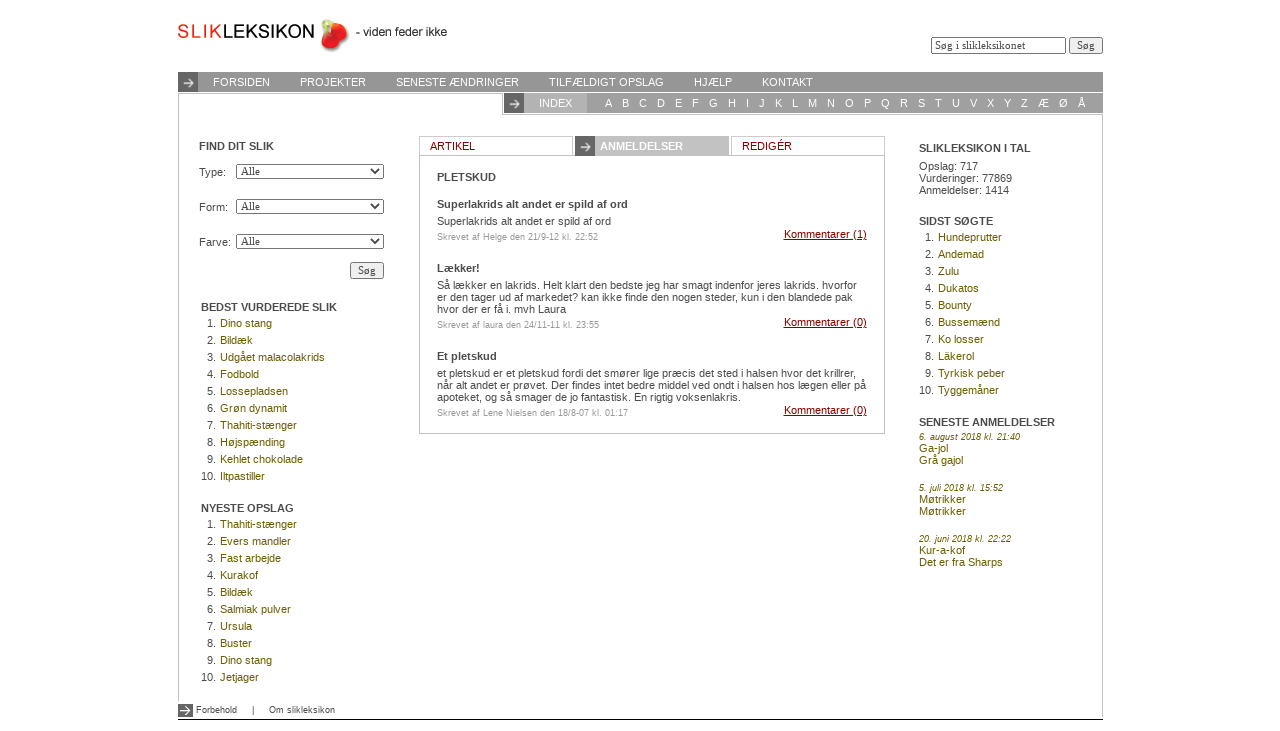

--- FILE ---
content_type: text/html;charset=iso-8859-1
request_url: https://slikleksikon.org/pletskud/reviews
body_size: 27026
content:
<!DOCTYPE HTML PUBLIC "-//W3C//DTD HTML 4.01 Transitional//EN" "http://www.w3.org/TR/html4/loose.dtd">
<html>
<head>
<title>slikleksikon.org - viden feder ikke</title>
<meta http-equiv="Content-Language" content="da" />
<meta http-equiv="Content-Type" content="text/html; charset=iso-8859-1" />
<link rel="stylesheet" type="text/css" href="https://slikleksikon.org/styles.php">
<script type="text/javascript" src="https://slikleksikon.org/js/js.php"></script>
<script type="text/javascript" src="https://slikleksikon.org/js/crypt.js"></script>
</head>
<body>
<table border="0" cellpadding="0" cellspacing="0" width="925" align="center">
	<tr>
		<td height="72">
			<table border="0" cellpadding="0" cellspacing="0" width="100%" height="100%">
				<form action="https://slikleksikon.org/static/search/" method="GET" onsubmit="if (this.g2.value=='Søg i slikleksikonet' || !this.g2.value.replace(/^\s*|\s*$/g,'')){return false;};" name="searchf">
				<tr>
					<td width="70%" valign="middle">
						<a href="https://slikleksikon.org/"><img src="https://slikleksikon.org/images/logo.gif" align="absmiddle" /></a>
					</td>
					<td width="30%" valign="bottom" align="right">
						<div style="padding-bottom:18px;">
							<input type="text" name="g2" value="Søg i slikleksikonet" onfocus="if (this.value=='Søg i slikleksikonet'){this.value='';};" onblur="if (this.value==''){this.value='Søg i slikleksikonet';};">
							<input type="submit" value="Søg">
						</div>
					</td>
				</tr>
				</form>
			</table>
		</td>
	</tr>
	<tr>
		<td height="20" class="topmenu">
			<table border="0" cellpadding="0" cellspacing="0">
				<td width="20"><img src="https://slikleksikon.org/images/arrow_right.gif" width="20" height="20" /></td>
							<td class="topmenu_item" nowrap>
				<a href="https://slikleksikon.org/" class="menulnk">FORSIDEN</a>
			</td>
					<td class="topmenu_item" nowrap>
				<a href="https://slikleksikon.org/static/projects" class="menulnk">PROJEKTER</a>
			</td>
					<td class="topmenu_item" nowrap>
				<a href="https://slikleksikon.org/static/changes" class="menulnk">SENESTE&nbsp;ÆNDRINGER</a>
			</td>
					<td class="topmenu_item" nowrap>
				<a href="https://slikleksikon.org/static/random" class="menulnk">TILFÆLDIGT&nbsp;OPSLAG</a>
			</td>
					<td class="topmenu_item" nowrap>
				<a href="https://slikleksikon.org/static/help" class="menulnk">HJÆLP</a>
			</td>
					<td class="topmenu_item" nowrap>
				<a href="https://slikleksikon.org/static/contact" class="menulnk">KONTAKT</a>
			</td>
					</table>
		</td>
	</tr>
	<tr>
		<td height="21" style="border-left: 1px solid #C2C2C2;">
			<table border="0" cellpadding="0" cellspacing="0" width="100%" height="100%">
				<tr>
					<td width="100%" style="border-top: 1px solid #C2C2C2;">&nbsp;</td>
					<td width="0" valign="top" style="border-left: 1px solid #C2C2C2;border-bottom: 1px solid #C2C2C2;padding-left:1px;">
						<table border="0" cellpadding="0" cellspacing="0" height="100%" class="abcmenu">
							<tr>
								<td width="20">
									<img src="https://slikleksikon.org/images/arrow_right.gif" width="20" height="20" />
								</td>
								<td class="abcmenu_item_active">INDEX</td>
								<td class="abc_item">&nbsp;</td>
								<td class="abc_item"><a href="https://slikleksikon.org/static/findbychar/a" class="abclnk">A</a></td>
								<td class="abc_item"><a href="https://slikleksikon.org/static/findbychar/b" class="abclnk">B</a></td>
								<td class="abc_item"><a href="https://slikleksikon.org/static/findbychar/c" class="abclnk">C</a></td>
								<td class="abc_item"><a href="https://slikleksikon.org/static/findbychar/d" class="abclnk">D</a></td>
								<td class="abc_item"><a href="https://slikleksikon.org/static/findbychar/e" class="abclnk">E</a></td>
								<td class="abc_item"><a href="https://slikleksikon.org/static/findbychar/f" class="abclnk">F</a></td>
								<td class="abc_item"><a href="https://slikleksikon.org/static/findbychar/g" class="abclnk">G</a></td>
								<td class="abc_item"><a href="https://slikleksikon.org/static/findbychar/h" class="abclnk">H</a></td>
								<td class="abc_item"><a href="https://slikleksikon.org/static/findbychar/i" class="abclnk">I</a></td>
								<td class="abc_item"><a href="https://slikleksikon.org/static/findbychar/j" class="abclnk">J</a></td>
								<td class="abc_item"><a href="https://slikleksikon.org/static/findbychar/k" class="abclnk">K</a></td>
								<td class="abc_item"><a href="https://slikleksikon.org/static/findbychar/l" class="abclnk">L</a></td>
								<td class="abc_item"><a href="https://slikleksikon.org/static/findbychar/m" class="abclnk">M</a></td>
								<td class="abc_item"><a href="https://slikleksikon.org/static/findbychar/n" class="abclnk">N</a></td>
								<td class="abc_item"><a href="https://slikleksikon.org/static/findbychar/o" class="abclnk">O</a></td>
								<td class="abc_item"><a href="https://slikleksikon.org/static/findbychar/p" class="abclnk">P</a></td>
								<td class="abc_item"><a href="https://slikleksikon.org/static/findbychar/q" class="abclnk">Q</a></td>
								<td class="abc_item"><a href="https://slikleksikon.org/static/findbychar/r" class="abclnk">R</a></td>
								<td class="abc_item"><a href="https://slikleksikon.org/static/findbychar/s" class="abclnk">S</a></td>
								<td class="abc_item"><a href="https://slikleksikon.org/static/findbychar/t" class="abclnk">T</a></td>
								<td class="abc_item"><a href="https://slikleksikon.org/static/findbychar/u" class="abclnk">U</a></td>
								<td class="abc_item"><a href="https://slikleksikon.org/static/findbychar/v" class="abclnk">V</a></td>
								<td class="abc_item"><a href="https://slikleksikon.org/static/findbychar/x" class="abclnk">X</a></td>
								<td class="abc_item"><a href="https://slikleksikon.org/static/findbychar/y" class="abclnk">Y</a></td>
								<td class="abc_item"><a href="https://slikleksikon.org/static/findbychar/z" class="abclnk">Z</a></td>
								<td class="abc_item"><a href="https://slikleksikon.org/static/findbychar/æ" class="abclnk">Æ</a></td>
								<td class="abc_item"><a href="https://slikleksikon.org/static/findbychar/ø" class="abclnk">Ø</a></td>
								<td class="abc_item"><a href="https://slikleksikon.org/static/findbychar/å" class="abclnk">Å</a></td>
								<td class="abc_item">&nbsp;</td>
							</tr>
						</table>
					</td>
				</tr>
			</table>
		</td>
	</tr>
	<tr>
		<td valign="top" style="padding-top: 5px;" class="contentborders">
			<div style="position:relative;"><table border="0" cellpadding="15" cellspacing="0" width="100%" height="100%">
				<tr>
					<td width="195" valign="top">
						<table border="0" cellpadding="0" cellspacing="0" width="100%">
							<tr>
								<td>
									<table border="0" cellpadding="0" cellspacing="5">
										<form action="https://slikleksikon.org/static/find/" method="GET">
										<tr>
											<td colspan="2"><b>FIND DIT SLIK</b></td>
										</tr>
										<tr>
											<td width="0" height="30" nowrap>Type:</td>
											<td width="100%" height="30">
												<select name="find_type" style="width: 100%;">
												<option value="">Alle</option>
												<option value="8" >Bolsje</option><option value="3" >Chokolade</option><option value="5" >Dragée</option><option value="9" >Flydende</option><option value="13" >Hybridslik</option><option value="4" >Karamel</option><option value="11" >Konfekt</option><option value="12" >Lakrids</option><option value="10" >Pastil</option><option value="6" >Pulver</option><option value="2" >Skum</option><option value="7" >Tyggeummi</option><option value="1" >Vingummi</option>												</select>
											</td>
										</tr>
										<tr>
											<td width="0" height="30" nowrap>Form:</td>
											<td width="100%" height="30">
												<select name="find_shape" style="width: 100%;">
												<option value="">Alle</option>
												<option value="1" >Aflang</option><option value="4" >Bar</option><option value="10" >Figurer</option><option value="3" >Flade</option><option value="6" >Kantet</option><option value="11" >Kegler</option><option value="7" >Kugle</option><option value="2" >Plade</option><option value="12" >Puder</option><option value="9" >Rulle</option><option value="5" >Rund</option><option value="13" >Snoet</option><option value="8" >Snøre/bånd</option>												</select>
											</td>
										</tr>
										<tr>
											<td width="0" height="30" nowrap>Farve:</td>
											<td width="100%" height="30">
												<select name="find_color" style="width: 100%;">
												<option value="">Alle</option>
												<option value="1" >Blålig</option><option value="9" >Brunlig</option><option value="2" >Grønlig</option><option value="6" >Grå</option><option value="7" >Gullig</option><option value="5" >Hvid</option><option value="10" >Multi-farvet</option><option value="8" >Orange</option><option value="4" >Rødlig</option><option value="3" >Sort</option>												</select>
											</td>
										</tr>
										<tr>
											<td align="right" colspan="2">
												<input type="submit" value="Søg">
											</td>
										</tr>
										</form>
									</table>
								</td>
							</tr>
							<tr>
								<td style="padding-top:15px;padding-left:5px;">
									<table border="0" cellpadding="2" cellspacing="0" width="100%">
										<tr>
											<td colspan="2"><b><a href="https://slikleksikon.org/static/highestrated" class="nolinegrey">BEDST VURDEREDE SLIK</a></b></td>
										</tr>
																							<tr>
														<td width="0" align="right" nowrap>1.</td>
														<td width="100%"><div style="width:auto;height:10pt;overflow:hidden;"><a href="https://slikleksikon.org/dino_stang" class="sidemenulnk">Dino stang</a></div></td>
													</tr>
																									<tr>
														<td width="0" align="right" nowrap>2.</td>
														<td width="100%"><div style="width:auto;height:10pt;overflow:hidden;"><a href="https://slikleksikon.org/bildæk" class="sidemenulnk">Bildæk</a></div></td>
													</tr>
																									<tr>
														<td width="0" align="right" nowrap>3.</td>
														<td width="100%"><div style="width:auto;height:10pt;overflow:hidden;"><a href="https://slikleksikon.org/udgået_malacolakrids" class="sidemenulnk">Udgået malacolakrids</a></div></td>
													</tr>
																									<tr>
														<td width="0" align="right" nowrap>4.</td>
														<td width="100%"><div style="width:auto;height:10pt;overflow:hidden;"><a href="https://slikleksikon.org/fodbold" class="sidemenulnk">Fodbold</a></div></td>
													</tr>
																									<tr>
														<td width="0" align="right" nowrap>5.</td>
														<td width="100%"><div style="width:auto;height:10pt;overflow:hidden;"><a href="https://slikleksikon.org/lossepladsen" class="sidemenulnk">Lossepladsen</a></div></td>
													</tr>
																									<tr>
														<td width="0" align="right" nowrap>6.</td>
														<td width="100%"><div style="width:auto;height:10pt;overflow:hidden;"><a href="https://slikleksikon.org/grøn_dynamit" class="sidemenulnk">Grøn dynamit</a></div></td>
													</tr>
																									<tr>
														<td width="0" align="right" nowrap>7.</td>
														<td width="100%"><div style="width:auto;height:10pt;overflow:hidden;"><a href="https://slikleksikon.org/thahiti-stænger" class="sidemenulnk">Thahiti-stænger</a></div></td>
													</tr>
																									<tr>
														<td width="0" align="right" nowrap>8.</td>
														<td width="100%"><div style="width:auto;height:10pt;overflow:hidden;"><a href="https://slikleksikon.org/højspænding" class="sidemenulnk">Højspænding</a></div></td>
													</tr>
																									<tr>
														<td width="0" align="right" nowrap>9.</td>
														<td width="100%"><div style="width:auto;height:10pt;overflow:hidden;"><a href="https://slikleksikon.org/kehlet_chokolade" class="sidemenulnk">Kehlet chokolade</a></div></td>
													</tr>
																									<tr>
														<td width="0" align="right" nowrap>10.</td>
														<td width="100%"><div style="width:auto;height:10pt;overflow:hidden;"><a href="https://slikleksikon.org/iltpastiller" class="sidemenulnk">Iltpastiller</a></div></td>
													</tr>
																					</table>
								</td>
							</tr>
							<tr>
								<td style="padding-top:15px;padding-left:5px;">
									<table border="0" cellpadding="2" cellspacing="0" width="100%">
										<tr>
											<td colspan="2"><b><a href="https://slikleksikon.org/static/newest" class="nolinegrey">NYESTE OPSLAG</a></b></td>
										</tr>
																							<tr>
														<td width="0" align="right" nowrap>1.</td>
														<td width="100%"><div style="width:auto;height:10pt;overflow:hidden;"><a href="https://slikleksikon.org/thahiti-stænger" class="sidemenulnk">Thahiti-stænger</a></div></td>
													</tr>
																									<tr>
														<td width="0" align="right" nowrap>2.</td>
														<td width="100%"><div style="width:auto;height:10pt;overflow:hidden;"><a href="https://slikleksikon.org/evers_mandler_" class="sidemenulnk">Evers mandler </a></div></td>
													</tr>
																									<tr>
														<td width="0" align="right" nowrap>3.</td>
														<td width="100%"><div style="width:auto;height:10pt;overflow:hidden;"><a href="https://slikleksikon.org/fast_arbejde" class="sidemenulnk">Fast arbejde</a></div></td>
													</tr>
																									<tr>
														<td width="0" align="right" nowrap>4.</td>
														<td width="100%"><div style="width:auto;height:10pt;overflow:hidden;"><a href="https://slikleksikon.org/kurakof" class="sidemenulnk">Kurakof</a></div></td>
													</tr>
																									<tr>
														<td width="0" align="right" nowrap>5.</td>
														<td width="100%"><div style="width:auto;height:10pt;overflow:hidden;"><a href="https://slikleksikon.org/bildæk" class="sidemenulnk">Bildæk</a></div></td>
													</tr>
																									<tr>
														<td width="0" align="right" nowrap>6.</td>
														<td width="100%"><div style="width:auto;height:10pt;overflow:hidden;"><a href="https://slikleksikon.org/salmiak_pulver" class="sidemenulnk">Salmiak pulver</a></div></td>
													</tr>
																									<tr>
														<td width="0" align="right" nowrap>7.</td>
														<td width="100%"><div style="width:auto;height:10pt;overflow:hidden;"><a href="https://slikleksikon.org/ursula" class="sidemenulnk">Ursula</a></div></td>
													</tr>
																									<tr>
														<td width="0" align="right" nowrap>8.</td>
														<td width="100%"><div style="width:auto;height:10pt;overflow:hidden;"><a href="https://slikleksikon.org/buster" class="sidemenulnk">Buster</a></div></td>
													</tr>
																									<tr>
														<td width="0" align="right" nowrap>9.</td>
														<td width="100%"><div style="width:auto;height:10pt;overflow:hidden;"><a href="https://slikleksikon.org/dino_stang" class="sidemenulnk">Dino stang</a></div></td>
													</tr>
																									<tr>
														<td width="0" align="right" nowrap>10.</td>
														<td width="100%"><div style="width:auto;height:10pt;overflow:hidden;"><a href="https://slikleksikon.org/jetjager" class="sidemenulnk">Jetjager</a></div></td>
													</tr>
																					</table>
								</td>
							</tr>
						</table>
					</td>
					<td valign="top">				
				<table border="0" cellpadding="0" cellspacing="0">
					<tr>
						<td height="20" valign="top" width="464">
							<div style="position:relative;">
																			<div style="position:absolute;top:1px;left:0px;width:152px;height:18px;border-width:1px 1px 0px 1px;border-style:solid;border-color: #CCCCCC;background-color:#FFFFFF;line-height:18px;vertical-align:middle;z-index:0;"><span style="text-transform:uppercase;padding-left:10px;"><a href="https://slikleksikon.org/pletskud/" class="menulnk_active">Artikel</a></span></div>
																					<div style="position:absolute;top:1px;left:156px;width:154px;height:20px;z-index:101;" class="wikiheadline_active">
												<table border="0" cellpadding="0" cellspacing="0" width="100%" height="20">
													<tr>
														<td width="20" height="20">
															<img src="https://slikleksikon.org/images/arrow_right.gif" width="20" height="20" align="absmiddle" style="padding-right:5px;" />
														</td>
														<td height="20" valign="middle">
															<b><a href="https://slikleksikon.org/pletskud/reviews" class="menulnk">Anmeldelser</a></b>
														</td>
													</tr>
												</table>
											</div>
																						<div style="position:absolute;top:1px;left:312px;width:152px;height:18px;border-width:1px 1px 0px 1px;border-style:solid;border-color: #CCCCCC;background-color:#FFFFFF;line-height:18px;vertical-align:middle;z-index:0;text-transform:uppercase;"><span style="text-transform:uppercase;padding-left:10px;"><a href="https://slikleksikon.org/pletskud/edit" class="menulnk_active">Redig&eacute;r</a></span></div>
																		</div>
						</td>
					</tr>
					<tr>
						<td style="border:1px solid #C2C2C2;background-color:#FFFFFF;" width="464">
										<table border="0" cellpadding="0" cellspacing="5" width="440" align="center">
				<tr>
					<td style="padding-top:10px;font-size:8pt;font-weight:bold;">
						PLETSKUD					</td>
				</tr>
				<tr>
					<td valign="top">
						<table border="0" cellpadding="0" cellspacing="0" width="100%">
							<tr>
								<td>
																						<table border="0" cellpadding="0" cellspacing="0" width="100%" style="padding-bottom:10px;">
														<tr>
															<td style="font-size:8pt;font-weight:bold;padding-bottom:5px;padding-top:10px;" colspan="2">
																Superlakrids   alt andet er spild af ord															</td>
														</tr>
														<tr>
															<td style="font-size:8pt;" colspan="2">
																Superlakrids alt andet er spild af ord															</td>
														</tr>
														<tr>
															<td style="font-size:7pt;padding-top:5px;color:#999;">
																Skrevet af Helge  den 21/9-12 kl. 22:52																															</td>
															<td align="right">
																<a href="https://slikleksikon.org/pletskud/reviews/1304">Kommentarer (1)</a>
															</td>
														</tr>
																											</table>
																									<table border="0" cellpadding="0" cellspacing="0" width="100%" style="padding-bottom:10px;">
														<tr>
															<td style="font-size:8pt;font-weight:bold;padding-bottom:5px;padding-top:10px;" colspan="2">
																L&aelig;kker!															</td>
														</tr>
														<tr>
															<td style="font-size:8pt;" colspan="2">
																S&aring; l&aelig;kker en lakrids.
Helt klart den bedste jeg har smagt indenfor jeres lakrids.
hvorfor er den tager ud af markedet?
kan ikke finde den nogen steder, kun i den blandede pak hvor der er f&aring; i.
mvh Laura															</td>
														</tr>
														<tr>
															<td style="font-size:7pt;padding-top:5px;color:#999;">
																Skrevet af laura den 24/11-11 kl. 23:55																															</td>
															<td align="right">
																<a href="https://slikleksikon.org/pletskud/reviews/1231">Kommentarer (0)</a>
															</td>
														</tr>
																											</table>
																									<table border="0" cellpadding="0" cellspacing="0" width="100%" style="padding-bottom:10px;">
														<tr>
															<td style="font-size:8pt;font-weight:bold;padding-bottom:5px;padding-top:10px;" colspan="2">
																Et pletskud															</td>
														</tr>
														<tr>
															<td style="font-size:8pt;" colspan="2">
																et pletskud er et pletskud fordi det sm&oslash;rer lige pr&aelig;cis det sted i halsen hvor det krillrer, n&aring;r alt andet er pr&oslash;vet. Der findes intet bedre middel ved ondt i halsen hos l&aelig;gen eller p&aring; apoteket, og s&aring; smager de jo fantastisk.
En rigtig voksenlakris.															</td>
														</tr>
														<tr>
															<td style="font-size:7pt;padding-top:5px;color:#999;">
																Skrevet af Lene Nielsen den 18/8-07 kl. 01:17																															</td>
															<td align="right">
																<a href="https://slikleksikon.org/pletskud/reviews/536">Kommentarer (0)</a>
															</td>
														</tr>
																											</table>
																				</td>
							</tr>
						</table>
					</td>
				</tr>
							</table>						</td>
					</tr>
									</table>
			</div>				</td>
					<td width="170" valign="top">
						<table border="0" cellpadding="0" cellspacing="0" width="100%">
							<tr>
								<td style="padding-top:5px;">
									<table border="0" cellpadding="2" cellspacing="0" width="100%">
										<tr>
											<td><b>SLIKLEKSIKON I TAL</b></td>
										</tr>
										<tr>
											<td style="padding-top:4px;">
												Opslag: 717<br />
												Vurderinger: 77869<br />
												Anmeldelser: 1414<br />
																																			</td>
										</tr>
									</table>
								</td>
							</tr>
							<tr>
								<td style="padding-top:15px;">
									<table border="0" cellpadding="2" cellspacing="0" width="100%">
										<tr>
											<td colspan="2"><b><a href="https://slikleksikon.org/static/lastsearched" class="nolinegrey">SIDST SØGTE</a></b></td>
										</tr>
																							<tr>
														<td width="0" align="right" nowrap>1.</td>
														<td width="100%"><div style="width:auto;height:10pt;overflow:hidden;"><a href="https://slikleksikon.org/hundeprutter" class="sidemenulnk">Hundeprutter</a></div></td>
													</tr>
																									<tr>
														<td width="0" align="right" nowrap>2.</td>
														<td width="100%"><div style="width:auto;height:10pt;overflow:hidden;"><a href="https://slikleksikon.org/andemad" class="sidemenulnk">Andemad</a></div></td>
													</tr>
																									<tr>
														<td width="0" align="right" nowrap>3.</td>
														<td width="100%"><div style="width:auto;height:10pt;overflow:hidden;"><a href="https://slikleksikon.org/zulu" class="sidemenulnk">Zulu</a></div></td>
													</tr>
																									<tr>
														<td width="0" align="right" nowrap>4.</td>
														<td width="100%"><div style="width:auto;height:10pt;overflow:hidden;"><a href="https://slikleksikon.org/dukatos" class="sidemenulnk">Dukatos</a></div></td>
													</tr>
																									<tr>
														<td width="0" align="right" nowrap>5.</td>
														<td width="100%"><div style="width:auto;height:10pt;overflow:hidden;"><a href="https://slikleksikon.org/bounty" class="sidemenulnk">Bounty</a></div></td>
													</tr>
																									<tr>
														<td width="0" align="right" nowrap>6.</td>
														<td width="100%"><div style="width:auto;height:10pt;overflow:hidden;"><a href="https://slikleksikon.org/bussemænd" class="sidemenulnk">Bussemænd</a></div></td>
													</tr>
																									<tr>
														<td width="0" align="right" nowrap>7.</td>
														<td width="100%"><div style="width:auto;height:10pt;overflow:hidden;"><a href="https://slikleksikon.org/ko_losser" class="sidemenulnk">Ko losser</a></div></td>
													</tr>
																									<tr>
														<td width="0" align="right" nowrap>8.</td>
														<td width="100%"><div style="width:auto;height:10pt;overflow:hidden;"><a href="https://slikleksikon.org/läkerol" class="sidemenulnk">Läkerol</a></div></td>
													</tr>
																									<tr>
														<td width="0" align="right" nowrap>9.</td>
														<td width="100%"><div style="width:auto;height:10pt;overflow:hidden;"><a href="https://slikleksikon.org/tyrkisk_peber" class="sidemenulnk">Tyrkisk peber</a></div></td>
													</tr>
																									<tr>
														<td width="0" align="right" nowrap>10.</td>
														<td width="100%"><div style="width:auto;height:10pt;overflow:hidden;"><a href="https://slikleksikon.org/tyggemåner" class="sidemenulnk">Tyggemåner</a></div></td>
													</tr>
																					</table>
								</td>
							</tr>
																<tr>
										<td style="padding-top:15px;">
											<table border="0" cellpadding="2" cellspacing="0" width="100%">
												<tr>
													<td><b><a href="https://slikleksikon.org/static/latestreviews" class="nolinegrey">SENESTE ANMELDELSER</a></b></td>
												</tr>
																											<tr>
																<td width="100%" style="padding-bottom:10px;"><div style="width:auto;height:29pt;overflow:hidden;"><a href="https://slikleksikon.org/ga-jol/reviews/54717" class="sidemenulnk">
																<div style="font-size:7pt;"><i>6. august 2018 kl. 21:40</i></div>
																Ga-jol<br />
																Grå gajol 																</a></div></td>
															</tr>
																													<tr>
																<td width="100%" style="padding-bottom:10px;"><div style="width:auto;height:29pt;overflow:hidden;"><a href="https://slikleksikon.org/møtrikker/reviews/50969" class="sidemenulnk">
																<div style="font-size:7pt;"><i>5. juli 2018 kl. 15:52</i></div>
																Møtrikker<br />
																Møtrikker																</a></div></td>
															</tr>
																													<tr>
																<td width="100%" style="padding-bottom:10px;"><div style="width:auto;height:29pt;overflow:hidden;"><a href="https://slikleksikon.org/kur-a-kof/reviews/48923" class="sidemenulnk">
																<div style="font-size:7pt;"><i>20. juni 2018 kl. 22:22</i></div>
																Kur-a-kof<br />
																Det er fra Sharps																</a></div></td>
															</tr>
																									</table>
										</td>
									</tr>
														</table>
					</td>
				</tr>
			</table>			</div>
		</td>
	</tr>
	<tr>
		<td height="16" class="copyrightborders" valign="bottom">
			<img src="https://slikleksikon.org/images/arrow_right_small.gif" width="15" height="13" align="absmiddle" />
			<a href="https://slikleksikon.org/static/disclaimer" class="copyright">Forbehold</a>&nbsp;&nbsp;&nbsp;&nbsp;&nbsp;|&nbsp;&nbsp;&nbsp;&nbsp;&nbsp;<a href="https://slikleksikon.org/static/about" class="copyright">Om slikleksikon</a>		</td>
	</tr>
	<tr>
		<td height="14" class="bg_bottom">
			&nbsp;
		</td>
	</tr>
</table>
<!--
-->
</body>
</html>


--- FILE ---
content_type: text/css;charset=UTF-8
request_url: https://slikleksikon.org/styles.php
body_size: 2999
content:
body{
	font-family:		Verdana, Arial;
	margin:				0px;
	padding:				0px;
	font-size:			8pt;
	color:				#4C4C4C;
}

td{
	font-size:			8pt;
	color:				#4C4C4C;
}

form{
	height:				0;
	margin:				0;
}

input, select, textarea{
	font-family:		Verdana;
	font-size:			8pt;
	color:				#4C4C4C;
}

img{
	border:				0px;
}

h2{
	font-weight:bold;
	text-transform:uppercase;
	font-size:8pt;
	padding-bottom:15px;
}

.borders{
	border:				1px solid #000000;
}

.borders2{
	border:				1px solid #C2C2C2;
}

.contentborders{
	border-width:		0px 1px 0px 1px;
	border-style:		solid;
	border-color:				#C2C2C2;
}

.copyrightborders{
	border-width:		0px 1px 0px 0px;
	border-style:		solid;
	border-color:		#C2C2C2;
	color:				#4C4C4C;
	font-size:			9px;
}

.menudiv{
	font-size:			10pt;
}

.topmenu{
	background-color:	#969696;
	border-bottom:		1px solid #FFF;
}

.abcmenu{
	background-color:	#A1A0A0;
	border-bottom:		1px solid #FFF;
}

.topmenu_item{
	padding-left:		15px;
	padding-right:		15px;
}

.topmenu_item_active{
	background-color:	#C2C2C2;
	padding-left:		15px;
	padding-right:		15px;
}

.abcmenu_item_active{
	background-color:	#B3B3B3;
	padding-left:		15px;
	padding-right:		15px;
	color:				#FFF;
}

.abc_item{
	padding-left:		5px;
	padding-right:		5px;
}

.tdheadline{
	background-color:	#C2C2C2;
	font-weight:		bold;
	text-transform:	uppercase;
	color:				#FFF;
	padding-left:		5px;
}

.wikiheadline_active{
	background-color:	#C2C2C2;
	font-weight:		bold;
	text-transform:	uppercase;
	color:				#FFF;
}

.logindiv{
	position:			absolute;
	top:					-110px;
	left:					0px;
	width:				150px;
	height:				95px;
	border:				1px solid #CCCCCC;
	background-color:	#EEEEEE;
	padding:				5px;
}

.login{
	font-size:			8pt;
}

a{
	color:				#860000;
	text-decoration:	underline;
}

a:hover{
	text-decoration:	none;
}

a.menulnk_active{
	color:				#860000;
	text-decoration:	none;
}

a:hover.menulnk_active{
	text-decoration:	underline;
}

a.menulnk{
	color:				#FFF;
	text-decoration:	none;
}

a:hover.menulnk{
	text-decoration:	underline;
}

a.sidemenulnk{
	color:				#6a5f00;
	text-decoration:	none;
}

a:hover.sidemenulnk{
	text-decoration:	underline;
}

a.noline{
	color:				#000000;
	text-decoration:	none;
}

a:hover.noline{
	text-decoration:	underline;
}

a.nolinegrey{
	color:				#4C4C4C;
	text-decoration:	none;
}

a:hover.nolinegrey{
	text-decoration:	underline;
}

a.abclnk{
	text-decoration:	none;
	color:				#FFF;
}

a:hover.abclnk{
	text-decoration:	underline;
}

a.iswiki{
	color:				#336666;
	text-decoration:	underline;
}

a:hover.iswiki{
	text-decoration:	none;
}

a.isnotwiki{
	color:				#860000;
	text-decoration:	underline;
}

a:hover.isnotwiki{
	text-decoration:	none;
}

a.copyright{
	color:				#4C4C4C;
	text-decoration:	none;
}

a:hover.copyright{
	text-decoration:	underline;
}

a.gray{
	color:				#999;
	text-decoration:	underline;
}

a:hover.gray{
	text-decoration:	none;
}

.bg_bottom{
	background:			url('images/bg_bottom.gif') bottom;
	background-repeat:repeat-x;
}

--- FILE ---
content_type: text/javascript;charset=UTF-8
request_url: https://slikleksikon.org/js/js.php
body_size: 2445
content:
var scriptloaded = false;

function loadscript(src){
	if (scriptloaded == false){
		var script = document.createElement("script");
		script.src = "https://slikleksikon.org/" + src;
		script.type = "text/javascript";
		var head = document.getElementsByTagName("head").item(0);
		head.appendChild(script);
	}
}

function login(elm){
	if (document.getElementById('loginbox')){
		document.getElementById('loginbox').parentNode.removeChild(document.getElementById('loginbox'));
	}else{
		if (document.getElementById('loginpil')){
			document.getElementById('loginpil').parentNode.removeChild(document.getElementById('loginpil'));
		}
		var newdiv;
		newdiv = document.createElement('div');
		newdiv.className = 'logindiv';
		newdiv.id = 'loginbox';
		newdiv.innerHTML = '<form action="https://slikleksikon.org/static/login/" method="POST" name="loginf" onsubmit="this.pass.value = crypt(this.pass.value);"><table border="0" cellpadding="2" cellspacing="0" width="140"><tr><td colspan="2"><input type="text" name="nick" value="Brugernavn" onfocus="if (this.value==\'Brugernavn\'){this.value=\'\';};" class="login" style="width:140px;"></td></tr><tr><td colspan="2"><input type="text" name="dummy" value="Password" onfocus="this.style.display=\'none\';document.loginf.pass.style.display=\'block\';document.loginf.pass.focus();" class="login" style="width:140px;"><input type="password" name="pass" class="login" style="width:100%;display:none;"></td></tr><tr><td width="20"><input type="checkbox" name="auto"></td><td class="login" width="140">Auto login</td></tr><tr><td colspan="2" align="right"><input type="submit" value="Login" class="login"> <input type="button" value="Annuller" onclick="login(this);" class="login"></td></tr></table></form>';
		elm.parentNode.appendChild(newdiv);

		//loadscript("js/crypt.js");
	}
}

function popup(url, width, height){
	var pw = Math.round((screen.availWidth/2)-(width/2));
	var ph = Math.round((screen.availHeight/2)-(height/2));
	var popup = window.open(url, 'POPUPEN', 'width=' + width + ', height=' + height + ', left=' + pw + ', top=' + ph + ',resizable=yes,scrollbars=yes');
}

var toggledlast = null;

function toggletr(obj, collapslast){
	if (obj.style.display == "none"){
		if (toggledlast != null && collapslast){
			toggledlast.style.display = "none";
		}
		
		obj.style.display = "table-row";
		
		if (collapslast){
			toggledlast = obj;
		}
	}else{
		obj.style.display = "none";
	}
}